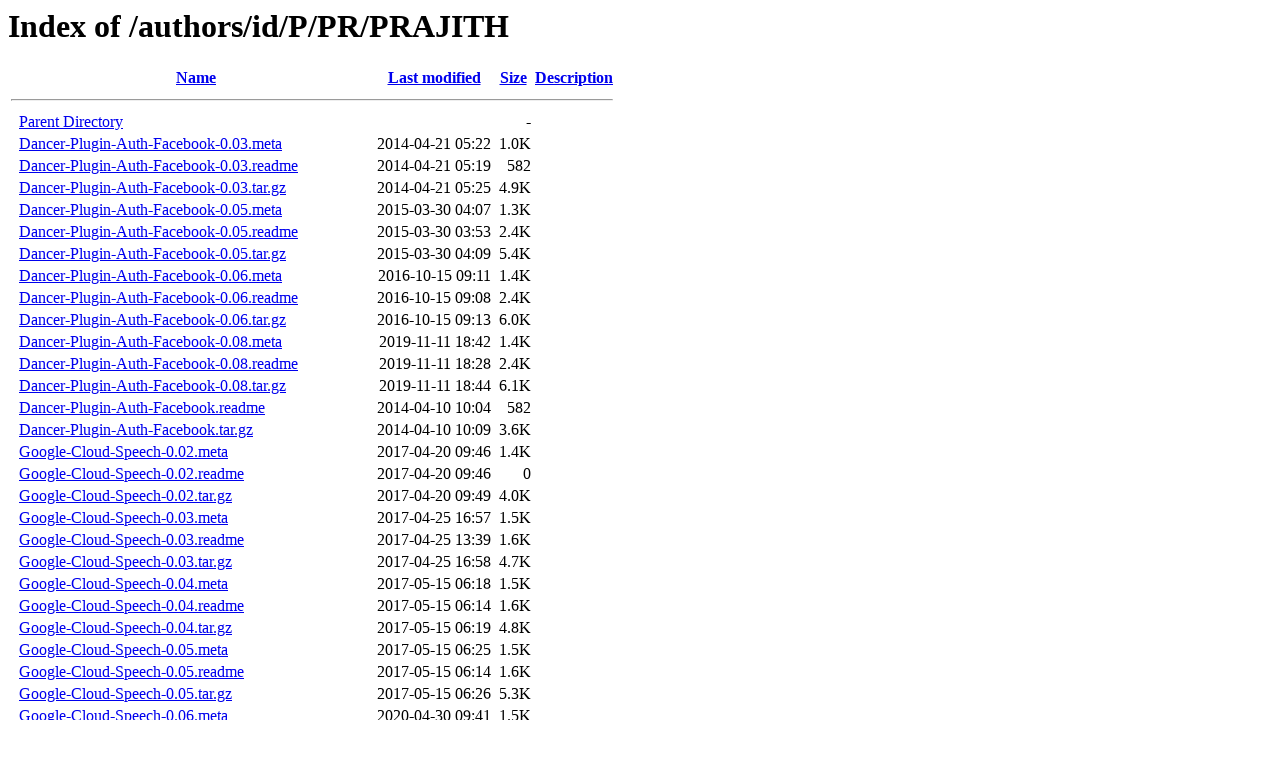

--- FILE ---
content_type: text/html;charset=UTF-8
request_url: https://backpan.perl.org/authors/id/P/PR/PRAJITH/
body_size: 1252
content:
<!DOCTYPE HTML PUBLIC "-//W3C//DTD HTML 3.2 Final//EN">
<html>
 <head>
  <title>Index of /authors/id/P/PR/PRAJITH</title>
 </head>
 <body>
<h1>Index of /authors/id/P/PR/PRAJITH</h1>
  <table>
   <tr><th valign="top">&nbsp;</th><th><a href="?C=N;O=D">Name</a></th><th><a href="?C=M;O=A">Last modified</a></th><th><a href="?C=S;O=A">Size</a></th><th><a href="?C=D;O=A">Description</a></th></tr>
   <tr><th colspan="5"><hr></th></tr>
<tr><td valign="top">&nbsp;</td><td><a href="/authors/id/P/PR/">Parent Directory</a></td><td>&nbsp;</td><td align="right">  - </td><td>&nbsp;</td></tr>
<tr><td valign="top">&nbsp;</td><td><a href="Dancer-Plugin-Auth-Facebook-0.03.meta">Dancer-Plugin-Auth-Facebook-0.03.meta</a></td><td align="right">2014-04-21 05:22  </td><td align="right">1.0K</td><td>&nbsp;</td></tr>
<tr><td valign="top">&nbsp;</td><td><a href="Dancer-Plugin-Auth-Facebook-0.03.readme">Dancer-Plugin-Auth-Facebook-0.03.readme</a></td><td align="right">2014-04-21 05:19  </td><td align="right">582 </td><td>&nbsp;</td></tr>
<tr><td valign="top">&nbsp;</td><td><a href="Dancer-Plugin-Auth-Facebook-0.03.tar.gz">Dancer-Plugin-Auth-Facebook-0.03.tar.gz</a></td><td align="right">2014-04-21 05:25  </td><td align="right">4.9K</td><td>&nbsp;</td></tr>
<tr><td valign="top">&nbsp;</td><td><a href="Dancer-Plugin-Auth-Facebook-0.05.meta">Dancer-Plugin-Auth-Facebook-0.05.meta</a></td><td align="right">2015-03-30 04:07  </td><td align="right">1.3K</td><td>&nbsp;</td></tr>
<tr><td valign="top">&nbsp;</td><td><a href="Dancer-Plugin-Auth-Facebook-0.05.readme">Dancer-Plugin-Auth-Facebook-0.05.readme</a></td><td align="right">2015-03-30 03:53  </td><td align="right">2.4K</td><td>&nbsp;</td></tr>
<tr><td valign="top">&nbsp;</td><td><a href="Dancer-Plugin-Auth-Facebook-0.05.tar.gz">Dancer-Plugin-Auth-Facebook-0.05.tar.gz</a></td><td align="right">2015-03-30 04:09  </td><td align="right">5.4K</td><td>&nbsp;</td></tr>
<tr><td valign="top">&nbsp;</td><td><a href="Dancer-Plugin-Auth-Facebook-0.06.meta">Dancer-Plugin-Auth-Facebook-0.06.meta</a></td><td align="right">2016-10-15 09:11  </td><td align="right">1.4K</td><td>&nbsp;</td></tr>
<tr><td valign="top">&nbsp;</td><td><a href="Dancer-Plugin-Auth-Facebook-0.06.readme">Dancer-Plugin-Auth-Facebook-0.06.readme</a></td><td align="right">2016-10-15 09:08  </td><td align="right">2.4K</td><td>&nbsp;</td></tr>
<tr><td valign="top">&nbsp;</td><td><a href="Dancer-Plugin-Auth-Facebook-0.06.tar.gz">Dancer-Plugin-Auth-Facebook-0.06.tar.gz</a></td><td align="right">2016-10-15 09:13  </td><td align="right">6.0K</td><td>&nbsp;</td></tr>
<tr><td valign="top">&nbsp;</td><td><a href="Dancer-Plugin-Auth-Facebook-0.08.meta">Dancer-Plugin-Auth-Facebook-0.08.meta</a></td><td align="right">2019-11-11 18:42  </td><td align="right">1.4K</td><td>&nbsp;</td></tr>
<tr><td valign="top">&nbsp;</td><td><a href="Dancer-Plugin-Auth-Facebook-0.08.readme">Dancer-Plugin-Auth-Facebook-0.08.readme</a></td><td align="right">2019-11-11 18:28  </td><td align="right">2.4K</td><td>&nbsp;</td></tr>
<tr><td valign="top">&nbsp;</td><td><a href="Dancer-Plugin-Auth-Facebook-0.08.tar.gz">Dancer-Plugin-Auth-Facebook-0.08.tar.gz</a></td><td align="right">2019-11-11 18:44  </td><td align="right">6.1K</td><td>&nbsp;</td></tr>
<tr><td valign="top">&nbsp;</td><td><a href="Dancer-Plugin-Auth-Facebook.readme">Dancer-Plugin-Auth-Facebook.readme</a></td><td align="right">2014-04-10 10:04  </td><td align="right">582 </td><td>&nbsp;</td></tr>
<tr><td valign="top">&nbsp;</td><td><a href="Dancer-Plugin-Auth-Facebook.tar.gz">Dancer-Plugin-Auth-Facebook.tar.gz</a></td><td align="right">2014-04-10 10:09  </td><td align="right">3.6K</td><td>&nbsp;</td></tr>
<tr><td valign="top">&nbsp;</td><td><a href="Google-Cloud-Speech-0.02.meta">Google-Cloud-Speech-0.02.meta</a></td><td align="right">2017-04-20 09:46  </td><td align="right">1.4K</td><td>&nbsp;</td></tr>
<tr><td valign="top">&nbsp;</td><td><a href="Google-Cloud-Speech-0.02.readme">Google-Cloud-Speech-0.02.readme</a></td><td align="right">2017-04-20 09:46  </td><td align="right">  0 </td><td>&nbsp;</td></tr>
<tr><td valign="top">&nbsp;</td><td><a href="Google-Cloud-Speech-0.02.tar.gz">Google-Cloud-Speech-0.02.tar.gz</a></td><td align="right">2017-04-20 09:49  </td><td align="right">4.0K</td><td>&nbsp;</td></tr>
<tr><td valign="top">&nbsp;</td><td><a href="Google-Cloud-Speech-0.03.meta">Google-Cloud-Speech-0.03.meta</a></td><td align="right">2017-04-25 16:57  </td><td align="right">1.5K</td><td>&nbsp;</td></tr>
<tr><td valign="top">&nbsp;</td><td><a href="Google-Cloud-Speech-0.03.readme">Google-Cloud-Speech-0.03.readme</a></td><td align="right">2017-04-25 13:39  </td><td align="right">1.6K</td><td>&nbsp;</td></tr>
<tr><td valign="top">&nbsp;</td><td><a href="Google-Cloud-Speech-0.03.tar.gz">Google-Cloud-Speech-0.03.tar.gz</a></td><td align="right">2017-04-25 16:58  </td><td align="right">4.7K</td><td>&nbsp;</td></tr>
<tr><td valign="top">&nbsp;</td><td><a href="Google-Cloud-Speech-0.04.meta">Google-Cloud-Speech-0.04.meta</a></td><td align="right">2017-05-15 06:18  </td><td align="right">1.5K</td><td>&nbsp;</td></tr>
<tr><td valign="top">&nbsp;</td><td><a href="Google-Cloud-Speech-0.04.readme">Google-Cloud-Speech-0.04.readme</a></td><td align="right">2017-05-15 06:14  </td><td align="right">1.6K</td><td>&nbsp;</td></tr>
<tr><td valign="top">&nbsp;</td><td><a href="Google-Cloud-Speech-0.04.tar.gz">Google-Cloud-Speech-0.04.tar.gz</a></td><td align="right">2017-05-15 06:19  </td><td align="right">4.8K</td><td>&nbsp;</td></tr>
<tr><td valign="top">&nbsp;</td><td><a href="Google-Cloud-Speech-0.05.meta">Google-Cloud-Speech-0.05.meta</a></td><td align="right">2017-05-15 06:25  </td><td align="right">1.5K</td><td>&nbsp;</td></tr>
<tr><td valign="top">&nbsp;</td><td><a href="Google-Cloud-Speech-0.05.readme">Google-Cloud-Speech-0.05.readme</a></td><td align="right">2017-05-15 06:14  </td><td align="right">1.6K</td><td>&nbsp;</td></tr>
<tr><td valign="top">&nbsp;</td><td><a href="Google-Cloud-Speech-0.05.tar.gz">Google-Cloud-Speech-0.05.tar.gz</a></td><td align="right">2017-05-15 06:26  </td><td align="right">5.3K</td><td>&nbsp;</td></tr>
<tr><td valign="top">&nbsp;</td><td><a href="Google-Cloud-Speech-0.06.meta">Google-Cloud-Speech-0.06.meta</a></td><td align="right">2020-04-30 09:41  </td><td align="right">1.5K</td><td>&nbsp;</td></tr>
<tr><td valign="top">&nbsp;</td><td><a href="Google-Cloud-Speech-0.06.readme">Google-Cloud-Speech-0.06.readme</a></td><td align="right">2020-04-30 09:21  </td><td align="right">1.6K</td><td>&nbsp;</td></tr>
<tr><td valign="top">&nbsp;</td><td><a href="Google-Cloud-Speech-0.06.tar.gz">Google-Cloud-Speech-0.06.tar.gz</a></td><td align="right">2020-04-30 09:42  </td><td align="right">5.3K</td><td>&nbsp;</td></tr>
<tr><td valign="top">&nbsp;</td><td><a href="Mojo-Server-AWSLambda-0.01.meta">Mojo-Server-AWSLambda-0.01.meta</a></td><td align="right">2020-03-30 13:32  </td><td align="right">1.4K</td><td>&nbsp;</td></tr>
<tr><td valign="top">&nbsp;</td><td><a href="Mojo-Server-AWSLambda-0.01.readme">Mojo-Server-AWSLambda-0.01.readme</a></td><td align="right">2020-03-30 13:32  </td><td align="right">636 </td><td>&nbsp;</td></tr>
<tr><td valign="top">&nbsp;</td><td><a href="Mojo-Server-AWSLambda-0.01.tar.gz">Mojo-Server-AWSLambda-0.01.tar.gz</a></td><td align="right">2020-03-30 13:34  </td><td align="right">693K</td><td>&nbsp;</td></tr>
<tr><td valign="top">&nbsp;</td><td><a href="Paws-Credential-AssumeRoleWebIdentity-0.0.2.meta">Paws-Credential-AssumeRoleWebIdentity-0.0.2.meta</a></td><td align="right">2021-03-07 18:26  </td><td align="right">1.4K</td><td>&nbsp;</td></tr>
<tr><td valign="top">&nbsp;</td><td><a href="Paws-Credential-AssumeRoleWebIdentity-0.0.2.readme">Paws-Credential-AssumeRoleWebIdentity-0.0.2.readme</a></td><td align="right">2021-03-07 18:26  </td><td align="right">1.3K</td><td>&nbsp;</td></tr>
<tr><td valign="top">&nbsp;</td><td><a href="Paws-Credential-AssumeRoleWebIdentity-0.0.2.tar.gz">Paws-Credential-AssumeRoleWebIdentity-0.0.2.tar.gz</a></td><td align="right">2021-03-07 18:26  </td><td align="right">9.6K</td><td>&nbsp;</td></tr>
<tr><td valign="top">&nbsp;</td><td><a href="Paws-Credential-AssumeRoleWebIdentity-0.0.3.meta">Paws-Credential-AssumeRoleWebIdentity-0.0.3.meta</a></td><td align="right">2021-03-07 18:55  </td><td align="right">1.5K</td><td>&nbsp;</td></tr>
<tr><td valign="top">&nbsp;</td><td><a href="Paws-Credential-AssumeRoleWebIdentity-0.0.3.readme">Paws-Credential-AssumeRoleWebIdentity-0.0.3.readme</a></td><td align="right">2021-03-07 18:55  </td><td align="right">1.3K</td><td>&nbsp;</td></tr>
<tr><td valign="top">&nbsp;</td><td><a href="Paws-Credential-AssumeRoleWebIdentity-0.0.3.tar.gz">Paws-Credential-AssumeRoleWebIdentity-0.0.3.tar.gz</a></td><td align="right">2021-03-07 18:55  </td><td align="right">9.7K</td><td>&nbsp;</td></tr>
<tr><td valign="top">&nbsp;</td><td><a href="Paws-Credential-AssumeRoleWebIdentity-1.0.0.meta">Paws-Credential-AssumeRoleWebIdentity-1.0.0.meta</a></td><td align="right">2024-07-04 16:09  </td><td align="right">1.5K</td><td>&nbsp;</td></tr>
<tr><td valign="top">&nbsp;</td><td><a href="Paws-Credential-AssumeRoleWebIdentity-1.0.0.readme">Paws-Credential-AssumeRoleWebIdentity-1.0.0.readme</a></td><td align="right">2024-07-04 16:09  </td><td align="right">1.3K</td><td>&nbsp;</td></tr>
<tr><td valign="top">&nbsp;</td><td><a href="Paws-Credential-AssumeRoleWebIdentity-1.0.0.tar.gz">Paws-Credential-AssumeRoleWebIdentity-1.0.0.tar.gz</a></td><td align="right">2024-07-04 16:11  </td><td align="right"> 10K</td><td>&nbsp;</td></tr>
<tr><td valign="top">&nbsp;</td><td><a href="PawsX-Waiter-0.01.meta">PawsX-Waiter-0.01.meta</a></td><td align="right">2019-07-26 07:26  </td><td align="right">1.4K</td><td>&nbsp;</td></tr>
<tr><td valign="top">&nbsp;</td><td><a href="PawsX-Waiter-0.01.readme">PawsX-Waiter-0.01.readme</a></td><td align="right">2019-07-26 07:26  </td><td align="right">2.1K</td><td>&nbsp;</td></tr>
<tr><td valign="top">&nbsp;</td><td><a href="PawsX-Waiter-0.01.tar.gz">PawsX-Waiter-0.01.tar.gz</a></td><td align="right">2019-07-26 07:27  </td><td align="right"> 16K</td><td>&nbsp;</td></tr>
<tr><td valign="top">&nbsp;</td><td><a href="PawsX-Waiter-0.02.meta">PawsX-Waiter-0.02.meta</a></td><td align="right">2019-08-02 14:39  </td><td align="right">1.4K</td><td>&nbsp;</td></tr>
<tr><td valign="top">&nbsp;</td><td><a href="PawsX-Waiter-0.02.readme">PawsX-Waiter-0.02.readme</a></td><td align="right">2019-08-02 14:39  </td><td align="right">2.5K</td><td>&nbsp;</td></tr>
<tr><td valign="top">&nbsp;</td><td><a href="PawsX-Waiter-0.02.tar.gz">PawsX-Waiter-0.02.tar.gz</a></td><td align="right">2019-08-02 14:40  </td><td align="right"> 16K</td><td>&nbsp;</td></tr>
<tr><td valign="top">&nbsp;</td><td><a href="PawsX-Waiter-0.03.meta">PawsX-Waiter-0.03.meta</a></td><td align="right">2021-05-23 18:06  </td><td align="right">1.5K</td><td>&nbsp;</td></tr>
<tr><td valign="top">&nbsp;</td><td><a href="PawsX-Waiter-0.03.readme">PawsX-Waiter-0.03.readme</a></td><td align="right">2021-05-23 18:06  </td><td align="right">2.5K</td><td>&nbsp;</td></tr>
<tr><td valign="top">&nbsp;</td><td><a href="PawsX-Waiter-0.03.tar.gz">PawsX-Waiter-0.03.tar.gz</a></td><td align="right">2021-05-23 18:07  </td><td align="right"> 20K</td><td>&nbsp;</td></tr>
<tr><td valign="top">&nbsp;</td><td><a href="p5-Paws-Credential-Webidentity-0.0.1.meta">p5-Paws-Credential-Webidentity-0.0.1.meta</a></td><td align="right">2021-03-07 18:15  </td><td align="right">1.4K</td><td>&nbsp;</td></tr>
<tr><td valign="top">&nbsp;</td><td><a href="p5-Paws-Credential-Webidentity-0.0.1.readme">p5-Paws-Credential-Webidentity-0.0.1.readme</a></td><td align="right">2021-03-07 18:15  </td><td align="right">1.3K</td><td>&nbsp;</td></tr>
<tr><td valign="top">&nbsp;</td><td><a href="p5-Paws-Credential-Webidentity-0.0.1.tar.gz">p5-Paws-Credential-Webidentity-0.0.1.tar.gz</a></td><td align="right">2021-03-07 18:15  </td><td align="right">9.7K</td><td>&nbsp;</td></tr>
   <tr><th colspan="5"><hr></th></tr>
</table>
<address>Apache/2.4.63 (Unix) Server at backpan.perl.org Port 80</address>
</body></html>
